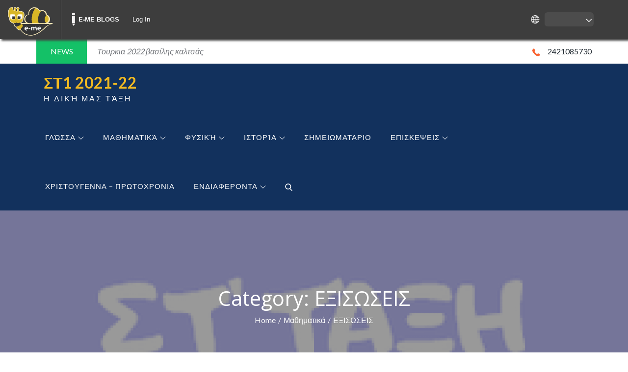

--- FILE ---
content_type: text/css
request_url: https://blogs.e-me.edu.gr/hive-ST1-2021-22-VOLOS/wp-content/plugins/eme-wp/css/default.css?v=1.2&ver=6.9
body_size: 3438
content:
@import url("base.css");

/*
 * Button mixin- creates 3d-ish button effect with correct
 * highlights/shadows, based on a base color.
 */
body {
  background-color: #eff0f2;
}

body#tinymce {
  background-color: #fff;
}

/* Links */
a {
  color: #0073aa;
}

a:hover,
a:active,
a:focus {
  color: #0096dd;
}

#media-upload a.del-link:hover,
div.dashboard-widget-submit input:hover,
.subsubsub a:hover,
.subsubsub a.current:hover {
  color: #0096dd;
}

/* Forms */
input[type=checkbox]:checked:before {
  color: #e8c11a;
}

input[type=radio]:checked:before {
  background-color: #e8c11a;
}

.wp-core-ui input[type="reset"]:hover,
.wp-core-ui input[type="reset"]:active {
  color: #0096dd;
}

/* Core UI */
.wp-core-ui .button-primary,
.mce-eme-content-insert-bt button {
  background-color: #e8c11a;
  border-color: #bc9c13 #a58911 #a58911;
  color: #fff;
  box-shadow: 0 1px 0 #a58911;
  text-shadow: 0 -1px 1px #a58911, 1px 0 1px #a58911, 0 1px 1px #a58911, -1px 0 1px #a58911;
}

.wp-core-ui .button-primary:hover,
.wp-core-ui .button-primary:focus,
.mce-eme-content-insert-bt button:hover {
  background-color: #e9c528;
  border-color: #a58911;
  color: #fff;
  box-shadow: 0 1px 0 #a58911;
}

.wp-core-ui .button-primary:focus {
  box-shadow: inset 0 1px 0 #bc9c13, 0 0 2px 1px #33b3db;
}

.wp-core-ui .button-primary:active,
.wp-core-ui .button-primary.active,
.wp-core-ui .button-primary.active:focus,
.wp-core-ui .button-primary.active:hover {
  background-color: #bc9c13;
  border-color: #a58911;
  box-shadow: inset 0 2px 0 #a58911;
}

.wp-core-ui .button-primary[disabled],
.wp-core-ui .button-primary:disabled,
.wp-core-ui .button-primary.button-primary-disabled,
.wp-core-ui .button-primary.disabled {
  color: #d1cfc7 !important;
  background-color: #c5a414 !important;
  border-color: #a58911 !important;
  text-shadow: none !important;
}

.wp-core-ui .button-primary.button-hero {
  box-shadow: 0 2px 0 #a58911 !important;
}

.wp-core-ui .button-primary.button-hero:active {
  box-shadow: inset 0 3px 0 #a58911 !important;
}

.wp-core-ui .wp-ui-primary {
  color: #fff;
  background-color: #3d3d3d;
}

.wp-core-ui .wp-ui-text-primary {
  color: #3d3d3d;
}

.wp-core-ui .wp-ui-highlight {
  color: #fff;
  background-color: #e8c11a;
}

.wp-core-ui .wp-ui-text-highlight {
  color: #e8c11a;
}

.wp-core-ui .wp-ui-notification {
  color: #fff;
  background-color: #4C4C4C;
}

.wp-core-ui .wp-ui-text-notification {
  color: #4C4C4C;
}

.wp-core-ui .wp-ui-text-icon {
  color: #f3f1f1;
}

/* List tables */
.wrap .add-new-h2:hover,
.wrap .page-title-action:hover,
.tablenav .tablenav-pages a:hover,
.tablenav .tablenav-pages a:focus {
  color: #fff;
  background-color: #3d3d3d;
}

.view-switch a.current:before {
  color: #3d3d3d;
}

.view-switch a:hover:before {
  color: #4C4C4C;
}

/* Admin Menu */
#adminmenuback,
#adminmenuwrap,
#adminmenu {
  background-color: #3d3d3d;
}

#adminmenu a {
  color: #fff;
}

#adminmenu div.wp-menu-image:before {
  color: #f3f1f1;
}

#adminmenu a:hover,
#adminmenu li.menu-top:hover,
#adminmenu li.opensub>a.menu-top,
#adminmenu li>a.menu-top:focus {
  color: #fff;
  background-color: #e8c11a;
}

#adminmenu li.menu-top:hover div.wp-menu-image:before,
#adminmenu li.opensub>a.menu-top div.wp-menu-image:before {
  color: #fff;
}

/* Active tabs use a bottom border color that matches the page background color. */
.about-wrap h2 .nav-tab-active,
.nav-tab-active,
.nav-tab-active:hover {
  background-color: #eff0f2;
  border-bottom-color: #eff0f2;
}

/* Admin Menu: submenu */
#adminmenu .wp-submenu,
#adminmenu .wp-has-current-submenu .wp-submenu,
#adminmenu .wp-has-current-submenu.opensub .wp-submenu,
.folded #adminmenu .wp-has-current-submenu .wp-submenu,
#adminmenu a.wp-has-current-submenu:focus+.wp-submenu {
  background-color: #2b2b2b;
}

#adminmenu li.wp-has-submenu.wp-not-current-submenu.opensub:hover:after {
  border-right-color: #2b2b2b;
}

#adminmenu .wp-submenu .wp-submenu-head {
  color: #c5c5c5;
}

#adminmenu .wp-submenu a,
#adminmenu .wp-has-current-submenu .wp-submenu a,
.folded #adminmenu .wp-has-current-submenu .wp-submenu a,
#adminmenu a.wp-has-current-submenu:focus+.wp-submenu a,
#adminmenu .wp-has-current-submenu.opensub .wp-submenu a {
  color: #c5c5c5;
}

#adminmenu .wp-submenu a:focus,
#adminmenu .wp-submenu a:hover,
#adminmenu .wp-has-current-submenu .wp-submenu a:focus,
#adminmenu .wp-has-current-submenu .wp-submenu a:hover,
.folded #adminmenu .wp-has-current-submenu .wp-submenu a:focus,
.folded #adminmenu .wp-has-current-submenu .wp-submenu a:hover,
#adminmenu a.wp-has-current-submenu:focus+.wp-submenu a:focus,
#adminmenu a.wp-has-current-submenu:focus+.wp-submenu a:hover,
#adminmenu .wp-has-current-submenu.opensub .wp-submenu a:focus,
#adminmenu .wp-has-current-submenu.opensub .wp-submenu a:hover {
  color: #fff;
}

/* Admin Menu: current */
#adminmenu .wp-submenu li.current a,
#adminmenu a.wp-has-current-submenu:focus+.wp-submenu li.current a,
#adminmenu .wp-has-current-submenu.opensub .wp-submenu li.current a {
  color: #fff;
}

#adminmenu .wp-submenu li.current a:hover,
#adminmenu .wp-submenu li.current a:focus,
#adminmenu a.wp-has-current-submenu:focus+.wp-submenu li.current a:hover,
#adminmenu a.wp-has-current-submenu:focus+.wp-submenu li.current a:focus,
#adminmenu .wp-has-current-submenu.opensub .wp-submenu li.current a:hover,
#adminmenu .wp-has-current-submenu.opensub .wp-submenu li.current a:focus {
  color: #fff;
}

ul#adminmenu a.wp-has-current-submenu:after,
ul#adminmenu>li.current>a.current:after {
  border-right-color: #eff0f2;
}

#adminmenu li.current a.menu-top,
#adminmenu li.wp-has-current-submenu a.wp-has-current-submenu,
#adminmenu li.wp-has-current-submenu .wp-submenu .wp-submenu-head,
.folded #adminmenu li.current.menu-top {
  color: #fff;
  background-color: #e8c11a;
}

#adminmenu li.wp-has-current-submenu div.wp-menu-image:before,
#adminmenu a.current:hover div.wp-menu-image:before,
#adminmenu li.wp-has-current-submenu a:focus div.wp-menu-image:before,
#adminmenu li.wp-has-current-submenu.opensub div.wp-menu-image:before,
#adminmenu li:hover div.wp-menu-image:before,
#adminmenu li a:focus div.wp-menu-image:before,
#adminmenu li.opensub div.wp-menu-image:before,
.ie8 #adminmenu li.opensub div.wp-menu-image:before {
  color: #fff;
}

/* Admin Menu: bubble */
#adminmenu .awaiting-mod,
#adminmenu .update-plugins {
  color: #fff;
  background-color: #4C4C4C;
}

#adminmenu li.current a .awaiting-mod,
#adminmenu li a.wp-has-current-submenu .update-plugins,
#adminmenu li:hover a .awaiting-mod,
#adminmenu li.menu-top:hover>a .update-plugins {
  color: #fff;
  background-color: #2b2b2b;
}

/* Admin Menu: collapse button */
#collapse-button {
  color: #f3f1f1;
}

#collapse-button:hover,
#collapse-button:focus {
  color: #fff;
}

/* Admin Bar */
#wpadminbar {
  color: #fff;
  background-color: #3d3d3d;
}

#wpadminbar .ab-item,
#wpadminbar a.ab-item,
#wpadminbar>#wp-toolbar span.ab-label,
#wpadminbar>#wp-toolbar span.noticon {
  color: #fff;
}

#wpadminbar .ab-icon,
#wpadminbar .ab-icon:before,
#wpadminbar .ab-item:before,
#wpadminbar .ab-item:after {
  color: #f3f1f1;
}

#wpadminbar:not(.mobile) .ab-top-menu>li:hover>.ab-item,
#wpadminbar:not(.mobile) .ab-top-menu>li>.ab-item:focus,
#wpadminbar.nojq .quicklinks .ab-top-menu>li>.ab-item:focus,
#wpadminbar.nojs .ab-top-menu>li.menupop:hover>.ab-item,
#wpadminbar .ab-top-menu>li.menupop.hover>.ab-item {
  color: #fff;
  background-color: #2b2b2b;
}

#wpadminbar:not(.mobile) .ab-top-menu>li.my-logo:hover>.ab-item {
  background-color: transparent;
}

#wpadminbar:not(.mobile)>#wp-toolbar li:hover span.ab-label,
#wpadminbar:not(.mobile)>#wp-toolbar li.hover span.ab-label,
#wpadminbar:not(.mobile)>#wp-toolbar a:focus span.ab-label {
  color: #fff;
}

#wpadminbar:not(.mobile) li:hover .ab-icon:before,
#wpadminbar:not(.mobile) li:hover .ab-item:before,
#wpadminbar:not(.mobile) li:hover .ab-item:after,
#wpadminbar:not(.mobile) li:hover #adminbarsearch:before {
  color: #fff;
}

/* Admin Bar: submenu */
#wpadminbar .menupop .ab-sub-wrapper {
  background-color: #2b2b2b;
}

#wpadminbar .quicklinks .menupop ul.ab-sub-secondary,
#wpadminbar .quicklinks .menupop ul.ab-sub-secondary .ab-submenu {
  background-color: #4f4f4f;
}

#wpadminbar .ab-submenu .ab-item,
#wpadminbar .quicklinks .menupop ul li a,
#wpadminbar .quicklinks .menupop.hover ul li a,
#wpadminbar.nojs .quicklinks .menupop:hover ul li a {
  color: #c5c5c5;
}

#wpadminbar .quicklinks li .blavatar,
#wpadminbar .menupop .menupop>.ab-item:before {
  color: #f3f1f1;
}

#wpadminbar .quicklinks .menupop ul li a:hover,
#wpadminbar .quicklinks .menupop ul li a:focus,
#wpadminbar .quicklinks .menupop ul li a:hover strong,
#wpadminbar .quicklinks .menupop ul li a:focus strong,
#wpadminbar .quicklinks .ab-sub-wrapper .menupop.hover>a,
#wpadminbar .quicklinks .menupop.hover ul li a:hover,
#wpadminbar .quicklinks .menupop.hover ul li a:focus,
#wpadminbar.nojs .quicklinks .menupop:hover ul li a:hover,
#wpadminbar.nojs .quicklinks .menupop:hover ul li a:focus,
#wpadminbar li:hover .ab-icon:before,
#wpadminbar li:hover .ab-item:before,
#wpadminbar li a:focus .ab-icon:before,
#wpadminbar li .ab-item:focus:before,
#wpadminbar li .ab-item:focus .ab-icon:before,
#wpadminbar li.hover .ab-icon:before,
#wpadminbar li.hover .ab-item:before,
#wpadminbar li:hover #adminbarsearch:before,
#wpadminbar li #adminbarsearch.adminbar-focused:before {
  color: #fff;
}

#wpadminbar .quicklinks li a:hover .blavatar,
#wpadminbar .quicklinks li a:focus .blavatar,
#wpadminbar .quicklinks .ab-sub-wrapper .menupop.hover>a .blavatar,
#wpadminbar .menupop .menupop>.ab-item:hover:before,
#wpadminbar.mobile .quicklinks .ab-icon:before,
#wpadminbar.mobile .quicklinks .ab-item:before {
  color: #fff;
}

#wpadminbar.mobile .quicklinks .hover .ab-icon:before,
#wpadminbar.mobile .quicklinks .hover .ab-item:before {
  color: #f3f1f1;
}

/* Admin Bar: search */
#wpadminbar #adminbarsearch:before {
  color: #f3f1f1;
}

#wpadminbar>#wp-toolbar>#wp-admin-bar-top-secondary>#wp-admin-bar-search #adminbarsearch input.adminbar-input:focus {
  color: #fff;
  background-color: #4f4f4f;
}

/* Admin Bar: my account */
#wpadminbar .quicklinks li#wp-admin-bar-my-account.with-avatar>a img {
  border-color: #4f4f4f;
  background-color: #4f4f4f;
}

#wpadminbar #wp-admin-bar-user-info .display-name {
  color: #fff;
}

#wpadminbar #wp-admin-bar-user-info a:hover .display-name {
  color: #fff;
}

#wpadminbar #wp-admin-bar-user-info .username {
  color: #c5c5c5;
}

/* Pointers */
.wp-pointer .wp-pointer-content h3 {
  background-color: #e8c11a;
  border-color: #d3af15;
}

.wp-pointer .wp-pointer-content h3:before {
  color: #e8c11a;
}

.wp-pointer.wp-pointer-top .wp-pointer-arrow,
.wp-pointer.wp-pointer-top .wp-pointer-arrow-inner,
.wp-pointer.wp-pointer-undefined .wp-pointer-arrow,
.wp-pointer.wp-pointer-undefined .wp-pointer-arrow-inner {
  border-bottom-color: #e8c11a;
}

/* Media */
.media-item .bar,
.media-progress-bar div {
  background-color: #e8c11a;
}

.details.attachment {
  box-shadow: inset 0 0 0 3px #fff, inset 0 0 0 7px #e8c11a;
}

.attachment.details .check {
  background-color: #e8c11a;
  box-shadow: 0 0 0 1px #fff, 0 0 0 2px #e8c11a;
}

.media-selection .attachment.selection.details .thumbnail {
  box-shadow: 0 0 0 1px #fff, 0 0 0 3px #e8c11a;
}

/* Themes */
.theme-browser .theme.active .theme-name,
.theme-browser .theme.add-new-theme a:hover:after,
.theme-browser .theme.add-new-theme a:focus:after {
  background-color: #e8c11a;
}

.theme-browser .theme.add-new-theme a:hover span:after,
.theme-browser .theme.add-new-theme a:focus span:after {
  color: #e8c11a;
}

.theme-section.current,
.theme-filter.current {
  border-bottom-color: #3d3d3d;
}

body.more-filters-opened .more-filters {
  color: #fff;
  background-color: #3d3d3d;
}

body.more-filters-opened .more-filters:before {
  color: #fff;
}

body.more-filters-opened .more-filters:hover,
body.more-filters-opened .more-filters:focus {
  background-color: #e8c11a;
  color: #fff;
}

body.more-filters-opened .more-filters:hover:before,
body.more-filters-opened .more-filters:focus:before {
  color: #fff;
}

/* Widgets */
.widgets-chooser li.widgets-chooser-selected {
  background-color: #e8c11a;
  color: #fff;
}

.widgets-chooser li.widgets-chooser-selected:before,
.widgets-chooser li.widgets-chooser-selected:focus:before {
  color: #fff;
}

/* Responsive Component */
div#wp-responsive-toggle a:before {
  color: #f3f1f1;
}

.wp-responsive-open div#wp-responsive-toggle a {
  border-color: transparent;
  background-color: #e8c11a;
}

.wp-responsive-open #wpadminbar #wp-admin-bar-menu-toggle a {
  background-color: #2b2b2b;
}

.wp-responsive-open #wpadminbar #wp-admin-bar-menu-toggle .ab-icon:before {
  color: #f3f1f1;
}

/* TinyMCE */
.mce-container.mce-menu .mce-menu-item:hover,
.mce-container.mce-menu .mce-menu-item.mce-selected,
.mce-container.mce-menu .mce-menu-item:focus,
.mce-container.mce-menu .mce-menu-item-normal.mce-active,
.mce-container.mce-menu .mce-menu-item-preview.mce-active {
  background-color: #e8c11a;
}

#wpadminbar {
  box-shadow: 3px 3px 4px #444;
  height: 80px;
  left: 0;
  padding: 0;
  position: fixed;
  top: 0;
  width: 100%;
  min-width: 200px !important;
}


#wpadminbar .quicklinks .ab-empty-item,
#wpadminbar .quicklinks a,
#wpadminbar .shortlink-input {
  height: 80px;
}



#wpadminbar,
#wpadminbar * {
  line-height: 80px;
}



#wp-admin-bar-login {
  border-right: none;
}


#wpadminbar #wp-admin-bar-my-sites>.ab-item::before,
#wpadminbar #wp-admin-bar-site-name>.ab-item::before,
#wpadminbar #wp-admin-bar-wp-logo>.ab-item .ab-icon::before,
#wpadminbar #wp-admin-bar-updates .ab-icon::before {
  top: 25px;
}



#wpadminbar #wp-admin-bar-comments .ab-icon::before {
  top: 26px;
}

#wpadminbar #wp-admin-bar-new-content .ab-icon::before {
  top: 27px;
}

#wpadminbar .my-logo img {
  margin-top: 4px;
}

#wpadminbar .display-name,
#wpadminbar .username {
  line-height: 32px;
}

#wpadminbar li#wp-admin-bar-account-with-avatar {
  float: right;
}

#wp-admin-bar-top-secondary .lang {
  display: inline-block;
  margin: 0 5px 0 0;
  width: auto;
  min-width: 25px;
  text-align: center;
  list-style: none;
  font-size: 13px;
  font-size: 1.3rem;
  line-height: 24px;
  line-height: 2.4rem;
  border: 1px solid #969696;
  border-radius: 3px;
  cursor: pointer;
  margin-top: 5px;
}

#wp-admin-bar-top-secondary .lang a {
  color: #969696;
  display: block;
  line-height: 25px !important;
  height: 25px !important;
  width: 25px;
  padding: 0px !important;
}

#wp-admin-bar-top-secondary .lang a:hover,
#wp-admin-bar-top-secondary .lang:hover a {
  color: #fff !important;
  border-color: #fff !important;
  background-color: rgba(255, 255, 255, 0.2) !important;
}


#wp-admin-bar-top-secondary .lang.active a {
  color: #c9c9c9 !important;
  border-color: #c9c9c9 !important;
  background-color: rgba(201, 201, 201, 0.3) !important;
}

#wpadminbar ul #wp-admin-bar-my-account {
  background-color: #4C4C4C;
}


/* MULTILINGUAL MENU */

#wpadminbar {
  z-index: 159000 !important;
}

#langContainer {
  border-radius: 6px;
  border-top: none;
  color: #fff;
  display: block;
  margin-top: 0px;
  width: 79 px;
}

#lang_icon {
  background: url("../images/lang_icon.png") no-repeat 95% 95% transparent;
  height: 18px;
  width: 18px;
  cursor: pointer;
  display: block;
  font-size: 13px;
  position: fixed;
  right: 180px;
  text-align: center;
  top: 31px;
  z-index: 159100;
}

#lang_arrow {
  background: url("../images/lang_arrow.png") no-repeat 0 0 transparent;
  width: 1%;
  margin-top: 7%;
  float: right;
  padding: 5px 8px;
}

#langBtn {
  align-items: center;
  background-color: #4C4C4C;
  border-color: #595959;
  border-radius: 6px;
  border-top: none;
  color: #fff;
  cursor: pointer;
  display: block;
  font-size: 13px;
  padding: 6px 0px;
  position: fixed;
  right: 70px;
  text-align: center;
  top: 25px;
  z-index: 159100;
  width: 100px;
}

#langBtn a {
  color: #fff !important;
  text-decoration: none;
}

#langBtn.pafse-langBtn {
  background-color: #4A5E58 !important;
}

#langBtn.forall-langBtn {
  background-color: #fff !important;
  color: #353535;
}

#langSwitch {
  background-color: #fff;
  display: none;
  border-radius: 6px;
  border-top: none;
  box-shadow: 0 8px 8px rgba(10, 10, 10, 0.1), 0 0 0 1px rgba(10, 10, 10, 0.1);
  cursor: pointer;
  font-size: 13px;
  list-style: none;
  margin-top: 0px;
  position: fixed;
  padding: 5px 0px;
  top: 25px;
  right: 70px;
  text-align: center;
  width: 100px;
  z-index: 159100;
}

#langSwitch li {
  list-style: none !important;
  list-style-type: none !important;
  margin: 0px !important;
  padding: 0px !important;
  line-height: 1rem !important;
}

#langSwitch a {
  color: #4C4C4C;
  display: block;
  margin: 0;
  padding: 5px 0;
  border: none !important;
  background-color: none;
  text-decoration: none;
}

#lang_icon_arrow{
  background: url("../images/lang_icon_arrow.png") no-repeat 0 0 transparent;
  height: 31px;
  width: 18px;
  cursor: pointer;
  display: none;
  font-size: 13px;
  position: fixed;
  right: 180px;
  text-align: center;
  top: 31px;
  z-index: 159100;  
}

#langSwitch a:hover {
  font-weight: bold;
}

#langSwitch .active {
  font-weight: bold;
}

.is-active #langSwitch {
  display: block;
}

.visible {
  display: block;
}

@media all and (min-width: 782px) and (max-width: 924px) {
  #lang_icon {
    display: none;
  }

  #lang_icon_arrow{
    display: block;
    right: 75px;
    margin-right:0px;
  }

  #langBtn {
    display: none;
  }

  #langSwitch {
    top: 89px;
    right: 30px;
  }
}

@media all and (max-width: 782px) {
  #lang_icon {
    display: none;
  }

  #lang_icon_arrow{
    display: block;
    right: 75px;
    top: 9px;
    margin-right:0px;
  }

  #langBtn {
    display: none;
  }

  #langSwitch {
    top: 53px;
    right: 30px;
  }
}

/* END OF MULTILINGUAL MENU */

--- FILE ---
content_type: text/css
request_url: https://blogs.e-me.edu.gr/hive-ST1-2021-22-VOLOS/wp-content/themes/edufication_cti/style.css?ver=6.9
body_size: 1111
content:
/*
Theme Name: Edufication_
Theme URI: https://themepalace.com/downloads/edufication
Author: Theme Palace
Author URI: https://themepalace.com
Description: Το Edufication είναι ένα θέμα εμφάνισης εκπαιδευτικού χαρακτήρα (educational theme) που αναπτύχθηκε από την ομάδα του Theme Palace. Αποτελεί ένα θέμα εμφάνισης κατάλληλο για σχολεία με ελκυστικό σχεδιασμό, διαφορετικούς χρωματικούς συνδυασμούς και πολλαπλές επιλογές μορφοποίησης. Προσφέρει μεγάλη ποικιλία ρυθμίσεων και ένα “theme customizer”  μέσω του οποίου μπορείτε να μορφοποιήσετε το Layout, την εμφάνιση, το ενσωματωμένο Slider, το Μενού, το Breadcrumb, τις διαθέσιμες μικροεφαρμογές (Widgets) και πολλά άλλα. Το Edufication παρέχεται μεταφρασμένο και υποστηρίζεται από όλους τους διαδεδομένους Browsers.
Template: edufication
Version: 1.0.5
License: GNU General Public License v3 or later
License URI: http://www.gnu.org/licenses/gpl-3.0.html
Text Domain: edufication_cti
Tags: translation-ready, custom-background, theme-options, custom-menu, threaded-comments, featured-images, footer-widgets, left-sidebar, editor-style, right-sidebar, full-width-template, two-columns, custom-header, custom-logo, featured-image-header, blog, entertainment, education

This theme, like WordPress, is licensed under the GPL.
Use it to make something cool, have fun, and share what you've learned with others.

Edufication is based on Underscores http://underscores.me/, (C) 2012-2016 Automattic, Inc.
Underscores is distributed under the terms of the GNU GPL v2 or later.

Normalizing styles have been helped along thanks to the fine work of
Nicolas Gallagher and Jonathan Neal http://necolas.github.com/normalize.css/
*/

body{
  margin-top:48px !important;
}

.comment-meta img{
  margin-right: 70px;
}

.comment-meta .fn {
    padding-left: 15px;
}

.widget.widget_archive li{
  text-align: left;
}

.widget.widget_archive li a {
    float: none;
}



--- FILE ---
content_type: text/css
request_url: https://blogs.e-me.edu.gr/hive-ST1-2021-22-VOLOS/wp-content/plugins/eme-blogs/css/base.css
body_size: 2217
content:
 @font-face {
   font-family: 'eme-icons';
   src: url('../../eme-wp/fonts/eme-custom.eot?v.1.4');
   src: url('../../eme-wp/fonts/eme-custom.eot?v.1.4#iefix') format('embedded-opentype'),
     url('../../eme-wp/fonts/eme-custom.ttf?v.1.4') format('truetype'),
     url('../../eme-wp/fonts/eme-custom.woff?v.1.4') format('woff'),
     url('../../eme-wp/fonts/eme-custom.svg?v.1.4#h5p') format('svg');
   font-weight: normal;
   font-style: normal;
 }


 #wp-admin-bar-blogs-home>.ab-item:before {
   top: 23px;
   font-family: 'eme-icons' !important;
   content: "\e903";
   font-size: 27px;
 }

 #wp-admin-bar-opt4menu>.ab-item:before {
   top: 23px;
   content: "\f464";
   font-size: 27px;
 }

 #wpadminbar #wp-admin-bar-blogs-home a {
   padding-left: 20px;
   padding-right: 20px;
   font-weight: bold;

 }

 #wpadminbar #wp-admin-bar-hive-home a:before {
   display: inline-block;
   width: 50px;
   height: 20px;
   font-size: 33px;
   font-family: 'eme-icons' !important;
   content: "\e901";
   text-decoration: inherit;
   font-weight: 400;
   font-style: normal;
   vertical-align: middle;
   text-align: center;
   line-height: 72px;
   margin-right: 0px;
 }

 #toplevel_page_manual-blogs .wp-menu-image::before {
   font-family: 'eme-icons' !important;
   content: "\e902";
   padding: 7px 0;
 }

 #toplevel_page_use-case-scenario .wp-menu-image:before {
   font-family: 'eme-icons' !important;
   content: "\e926";
   padding: 7px 0;
   font-size: 18px;
 }

 #wp-admin-bar-my-sites,
 #wp-admin-bar-blogs-home,
 #wp-admin-bar-site-name {
   max-width: 150px;
   text-overflow: ellipsis;
   word-wrap: break-word;
 }

 #wpadminbar #wp-admin-bar-site-name a.ab-item {
   text-overflow: ellipsis !important;
   overflow: hidden !important;
 }

 #wp-admin-bar-my-sites #wp-admin-bar-my-sites-list {
   display: none !important;
 }

 .my-sites li {
   position: relative;
   padding-top: 0px;
 }

 .my-sites li h3 {
   padding-top: 35px;
 }

 .my-sites .hive-blog,
 .my-sites .personal-blog,
 .my-sites .main-blog {
   position: absolute;
   top: 0px;
   left: 0px;
   right: 0px;
   margin-top: 0px;
   padding: 5px 12%;
   color: #fff;
   font-size: 14px;
   background-color: #c6c6c4;
 }

 .my-sites .main-blog {
   background-color: #666;
 }

 .my-sites.striped li::after {
   background-color: #ddd;
 }

 .wp-media-buttons a.embed-link {
   color: #0073aa;
   text-decoration: underline;
   line-height: 22px;
   margin-left: 10px;
   display: inline-block;
   padding-top: 2px;
 }

 @media all and (min-width: 782px) and (max-width: 924px) {

   #wpadminbar #wp-admin-bar-my-account>.ab-item {
     text-indent: 100%;
     white-space: nowrap;
     overflow: hidden;
     width: 52px;
     padding: 0;
     color: #a0a5aa;
     position: relative;
   }

   #wpadminbar .quicklinks li#wp-admin-bar-my-account.with-avatar>a img {
     position: absolute;
     top: 30px;
     right: 10px;
     width: 26px;
     height: 26px;
   }

   .my-sites .hive-blog,
   .my-sites .personal-blog,
   .my-sites .main-blog {
     padding: 5px 5%;
   }
 }



 @media all and (max-width: 782px) {
   #wpadminbar #wp-admin-bar-blogs-home>.ab-item:before {
     display: block;
     text-align: center;
     font: 400 32px/1 dashicons;
     text-indent: 0;
     width: 52px;
     top: 7px;
   }

   #wpadminbar #wp-admin-bar-opt4menu>.ab-item:before {
     display: block;
     text-align: center;
     font: 400 32px/1 dashicons;
     text-indent: 0;
     width: 52px;
     top: 7px;
   }

   #wpadminbar #wp-admin-bar-hive-home {
     position: static;
   }

   #wpadminbar #wp-admin-bar-hive-home a.ab-item:before {
     line-height: 47px;
   }

   #wpadminbar #wp-admin-bar-blogs-home a {
     padding-left: 8px;
     padding-right: 8px;
   }

   #wpadminbar #wp-admin-bar-blogs-home a.ab-item {
     text-overflow: clip;
     white-space: nowrap;
     overflow: hidden;
   }

   #wpadminbar #wp-admin-bar-blogs-home>.ab-item {
     text-indent: 100%;
     white-space: nowrap;
     overflow: hidden;
     width: 52px;
     padding: 0;
     color: #a0a5aa;
     position: relative;
   }

   #wpadminbar #wp-admin-bar-opt4menu a {
     padding-left: 8px;
     padding-right: 8px;
   }

   #wpadminbar #wp-admin-bar-opt4menu a.ab-item {
     text-overflow: clip;
     white-space: nowrap;
     overflow: hidden;
   }

   #wpadminbar #wp-admin-bar-opt4menu>.ab-item {
     text-indent: 100%;
     white-space: nowrap;
     overflow: hidden;
     width: 52px;
     padding: 0;
     color: #a0a5aa;
     position: relative;
     height: 46px;
   }

   .my-sites .hive-blog,
   .my-sites .personal-blog,
   .my-sites .main-blog {
     padding: 5px 10%;
   }
 }

 @media all and (max-width: 532px) {
   #wpadminbar ul#wp-admin-bar-top-secondary {
     /* position: absolute;
     top: 0px;
     right: 0px;
     left: 0px;
     z-index: 0; */
   }

   #wp-admin-bar-root-default {
     z-index: 1;
   }

   html #wpadminbar {
     height: 46px;
   }

   #wpadminbar ul li#wp-admin-bar-blogs-home {
     /* clear: both; */
     z-index: 0;
   }

   #wpbody {
     padding-top: 82px;
   }

   #wpadminbar #wp-admin-bar-my-sites,
   #wpadminbar #wp-admin-bar-blogs-home,
   #wpadminbar #wp-admin-bar-site-name {
     border-right: 0px solid transparent;
     border-left: 0px solid transparent;

   }

   .my-sites .hive-blog,
   .my-sites .personal-blog,
   .my-sites .main-blog {
     padding: 5px 3%;
   }
 }



 /**** welcome panel ******/

 .welcome-panel {
   position: relative;
   overflow: auto;
   padding: 25px 20px 0;
   background: #fff;
   font-size: 14px;
   line-height: 1.3;

 }

 .welcome-panel::before {
   position: relative;
   overflow: auto;
   padding: 25px 20px 0;
   background: #fff;
   font-size: 14px;
   line-height: 1.3;

 }

 .welcome-panel h2 {
   margin: 0;
   font-size: 36px;
   font-weight: 400;
   line-height: 1.25;
   color: black;
 }

 .welcome-panel .welcome-panel-close {
   color: rgb(0, 0, 0);
 }

 .welcome-panel .welcome-panel-close::before {
   position: absolute;
   top: 8px;
   left: 0;
   transition: all .1s ease-in-out;
   content: '\f335';
   font-size: 24px;
   color: #000;
 }

 .wp-core-ui .welcome-panel .button.button-hero {
   margin: 15px 13px 3px 0;
   padding: 12px 36px;
   height: auto;
   line-height: 1.4285714;
   white-space: normal;
   min-width: fit-content;
 }

 .welcome-panel-column {
   display: inline;
   grid-template-columns: min-content 1fr;
   gap: 24px;
 }

 /* disable default wp welcome panel for wp > v6.0*/
 .welcome-panel-content {
   display: none;
 }

 .welcome-panel-content-eme {
   min-height: 0px;
   display: flex;
   flex-direction: column;
   justify-content: space-between;
   padding-bottom: 10px;
 }

 .welcome-panel .welcome-panel-column-container {
   box-sizing: border-box;
   width: 100%;
   clear: both;
   display: grid;
   z-index: 1;
   margin-top: 0px;
   padding: 0px;
   grid-template-columns: repeat(3, 1fr);
   gap: 0px;
   align-self: flex-end;
   background: #fff;
 }

 .edit-widgets-header {
   margin-top: 50px;
 }

 .php-error #adminmenuback,
 .php-error #adminmenuwrap {
   margin-top: 0em;
 }

 #loader-div {
   background-color: #f0f0f1;
   border-radius: 10px;
   padding: 30px;
   width: fit-content;
   margin: auto;
 }

 #loader-div-txt {
   font-size: 25px;
   padding: 5px;
   color: #333333;
   user-select: none;
 }

 #loader-overlay {
   position: fixed;
   top: 0;
   left: 0;
   width: 100%;
   height: 100%;
   background-color: rgba(0, 0, 0, .5);
   z-index: 1000000;
   vertical-align: middle;
   text-align: center;
   color: #fff;
   font-size: 30px;
   font-weight: bold;
   backdrop-filter: blur(4px);
   cursor: wait;
 }

 /* e-me Copyright Editor Tooltip */

 /* Button and tooltip styling */
 .eme_copyright-button {
   position: relative;
   display: inline-block;
   width: 30px;
   height: 30px;
   vertical-align: middle;
   cursor: pointer;
 }

 .eme_copyright-button img {
   width: 100%;
   height: 100%;
 }

 .eme_copyright-button .eme_tooltip-text {
   visibility: hidden;
   background-color: #444;
   color: #fff;
   text-align: center;
   border-radius: 4px;
   padding: 4px;
   position: absolute;
   z-index: 10;
   bottom: 120%;
   left: 50%;
   transform: translateX(-50%);
   opacity: 0;
   transition: opacity 0.3s;
   font-size: 18px;
   white-space: nowrap;
 }

 .eme_copyright-button:hover .eme_tooltip-text {
   visibility: visible;
   opacity: 1;
 }

 /* Modal styling */
 .eme_copyright-modal {
   display: none;
   position: fixed;
   z-index: 1000;
   left: 0;
   top: 0;
   width: 100%;
   height: 100%;
   overflow: auto;
   background-color: rgba(0, 0, 0, 0.5);
 }

 .eme_copyright-modal-content {
   background-color: #fff;
   margin: 15% auto;
   padding: 20px;
   border: 1px solid #888;
   width: 80%;
   max-width: 640px;
   border-radius: 4px;
   position: relative;
   font-size: 14px;
   line-height: 1.5;
 }

 .eme_copyright-modal-content h2 {
   font-size: 18px;
   margin: 0 0 15px 0;
   padding: 0;
 }

 .eme_copyright-modal-content p {
   font-size: 14px;
   margin: 0;
 }

 .eme_copyright-modal-content ul {
   margin: 10px 0 10px 20px;
 }

 .eme_copyright-modal-content b {
   font-weight: bold;
 }

 .eme_copyright-modal-close {
   color: #aaa;
   position: absolute;
   top: 10px;
   right: 16px;
   font-size: 28px;
   font-weight: bold;
   cursor: pointer;
 }

 .eme_copyright-modal-close:hover,
 .eme_copyright-modal-close:focus {
   color: black;
   text-decoration: none;
 }

--- FILE ---
content_type: application/javascript
request_url: https://blogs.e-me.edu.gr/hive-ST1-2021-22-VOLOS/wp-content/themes/edufication/assets/js/custom.min.js?ver=6.9
body_size: 1750
content:
jQuery(document).ready(function($) {

/*------------------------------------------------
            DECLARATIONS
------------------------------------------------*/

    var loader = $('#loader');
    var loader_container = $('#preloader');
    var scroll = $(window).scrollTop();  
    var scrollup = $('.backtotop');
    var menu_toggle = $('.menu-toggle');
    var dropdown_toggle = $('.main-navigation button.dropdown-toggle');
    var nav_menu = $('.main-navigation ul.nav-menu');
    var latest_news_slider = $('.latest-news-slider');
    var clients_slider = $('.clients-slider');

/*------------------------------------------------
            PRELOADER
------------------------------------------------*/

    loader_container.delay(1000).fadeOut();
    loader.delay(1000).fadeOut("slow");

/*------------------------------------------------
            BACK TO TOP
------------------------------------------------*/

    $(window).scroll(function() {
        if ($(this).scrollTop() > 1) {
            scrollup.css({bottom:"25px"});
        } 
        else {
            scrollup.css({bottom:"-100px"});
        }
    });

    scrollup.click(function() {
        $('html, body').animate({scrollTop: '0px'}, 800);
        return false;
    });

/*------------------------------------------------
            MAIN NAVIGATION
------------------------------------------------*/

    $('.topheader-dropdown').click(function() {
        $(this).toggleClass('active');
        $('.contact-info').slideToggle();
    });

    $(document).click(function (e) {
        var container = $("#top-header");
        if (!container.is(e.target) && container.has(e.target).length === 0) {
            $('.topheader-dropdown').removeClass('active');
            $('.contact-info').slideUp();
        }
    });

    menu_toggle.click(function(){
        nav_menu.slideToggle();
        $(this).toggleClass('active');
       $('.main-navigation').toggleClass('menu-open');
       $('.menu-overlay').toggleClass('active');
    });

    dropdown_toggle.click(function() {
        $(this).toggleClass('active');
       $(this).parent().find('.sub-menu').first().slideToggle();
    });

    $('.main-navigation ul li.search-menu a').click(function(event) {
        event.preventDefault();
        $(this).toggleClass('search-active');
        $('.main-navigation #search').fadeToggle();
        $('.main-navigation .search-field').focus();
    });

    $(document).keyup(function(e) {
        if (e.keyCode === 27) {
            $('.main-navigation ul li.search-menu a').removeClass('search-active');
            $('.main-navigation #search').fadeOut();
        }
    });

    $(document).click(function (e) {
        var container = $("#masthead");
        if (!container.is(e.target) && container.has(e.target).length === 0) {
            $('#site-navigation').removeClass('menu-open');
            $('#primary-menu').slideUp();
            $('.menu-overlay').removeClass('active');
            $('.main-navigation ul li.search-menu a').removeClass('search-active');
            $('.main-navigation #search').fadeOut();
        }
    });

    $(window).scroll(function() {
        if ($(this).scrollTop() > 1) {
            $('.menu-sticky #masthead').addClass('nav-shrink');
        }
        if ($(this).scrollTop() > 50) {
            $('.menu-sticky #masthead').css({ 'box-shadow' : '0 1px rgba(34, 34, 34, 0.1)' });
        }
        else {
            $('.menu-sticky #masthead').removeClass('nav-shrink');
            $('.menu-sticky #masthead').css({ 'box-shadow' : 'none' });
        }
    });

   if ($(window).width() < 1024) {
        $( ".nav-menu ul.sub-menu li:last-child" ).focusout(function() {
            dropdown_toggle.removeClass('active');
            $('.main-navigation .sub-menu').slideUp();
        });
    }

/*------------------------------------------------
            SLICK SLIDER
------------------------------------------------*/

    latest_news_slider.slick();
    clients_slider.slick({
        responsive: [
            {
                breakpoint: 992,
                    settings: {
                        slidesToShow: 2
                    }
                },
            {
                breakpoint: 767,
                    settings: {
                    slidesToShow: 1
                }
            }
        ]
    });

/*------------------------------------------------
            MATCH HEIGHT
------------------------------------------------*/

$('#courses-section article .courses-wrapper').matchHeight();
$('.client-item-wrapper').matchHeight();
$('#our-team article .entry-title').matchHeight();
$('.blog-item-wrapper').matchHeight();
$('.blog-item-wrapper .entry-title').matchHeight();

/*------------------------------------------------
            LIST AND GRID VIEW
------------------------------------------------*/
$('.list-view').click(function() {
    $('body').removeClass('post-grid-view').addClass('post-list-view');
    $('#courses-section article .courses-wrapper').matchHeight();
});

$('.grid-view').click(function() {
    $('body').removeClass('post-list-view').addClass('post-grid-view');
    $('#courses-section article .courses-wrapper').matchHeight();
});

$('ul.tabs.tp-education-search-tabs li a').click(function(event) {
    event.preventDefault();
});

/*------------------------------------------------------------
            ARCHIVE DROPDOWN
-------------------------------------------------------------*/
// localized site url
var current_site = data.current_site;

// Class Category
$( '#filter-posts-category select#tp-class-category' ).change( function(){

    var cat_slug = this.value;
    var new_path = current_site + '/tp-class-category/' + cat_slug;

    // url location
    if ( cat_slug != '' ) {
        location.replace( new_path );
    }
    
});

// course Category
$( '#filter-posts-category select#tp-course-category' ).change( function(){

    var cat_slug = this.value;
    var new_path = current_site + '/tp-course-category/' + cat_slug;

    // url location
    if ( cat_slug != '' ) {
        location.replace( new_path );
    }
    
});

// event Category
$( '#filter-posts-category select#tp-event-category' ).change( function(){
    var cat_slug = this.value;
    var new_path = current_site + '/tp-event-category/' + cat_slug;

    // url location
    if ( cat_slug != '' ) {
        location.replace( new_path );
    }
    
});

// excursion Category
$( '#filter-posts-category select#tp-excursion-category' ).change( function(){
    var cat_slug = this.value;
    var new_path = current_site + '/tp-excursion-category/' + cat_slug;

    // url location
    if ( cat_slug != '' ) {
        location.replace( new_path );
    }
    
});

// affiliation Category
$( '#filter-posts-category select#tp-affiliation-category' ).change( function(){
    var cat_slug = this.value;
    var new_path = current_site + '/tp-affiliation-category/' + cat_slug;

    // url location
    if ( cat_slug != '' ) {
        location.replace( new_path );
    }
    
});

// team Category
$( '#filter-posts-category select#tp-team-category' ).change( function(){
    var cat_slug = this.value;
    var new_path = current_site + '/tp-team-category/' + cat_slug;

    // url location
    if ( cat_slug != '' ) {
        location.replace( new_path );
    }
    
});

/*--------------------------------------------------------------
 Keyboard Navigation
----------------------------------------------------------------*/
if( $(window).width() < 1024 ) {
    $('#primary-menu').find("li").last().bind( 'keydown', function(e) {
        if( e.which === 9 ) {
            e.preventDefault();
            $('#masthead').find('.menu-toggle').focus();
        }
    });
}
else {
    $( '#primary-menu li:last-child' ).unbind('keydown');
}

$(window).resize(function() {
    if( $(window).width() < 1024 ) {
        $('#primary-menu').find("li").last().bind( 'keydown', function(e) {
            if( e.which === 9 ) {
                e.preventDefault();
                $('#masthead').find('.menu-toggle').focus();
            }
        });
    }
    else {
        $( '#primary-menu li:last-child' ).unbind('keydown');
    }
});

menu_toggle.on('keydown', function (e) {
    var tabKey    = e.keyCode === 9;
    var shiftKey  = e.shiftKey;

    if( menu_toggle.hasClass('active') ) {
        if ( shiftKey && tabKey ) {
            e.preventDefault();
            nav_menu.slideUp();
            $('.main-navigation').removeClass('menu-open');
            $('.menu-overlay').removeClass('active');
            menu_toggle.removeClass('active');
        };
    }
});

/*------------------------------------------------
                END JQUERY
------------------------------------------------*/

});